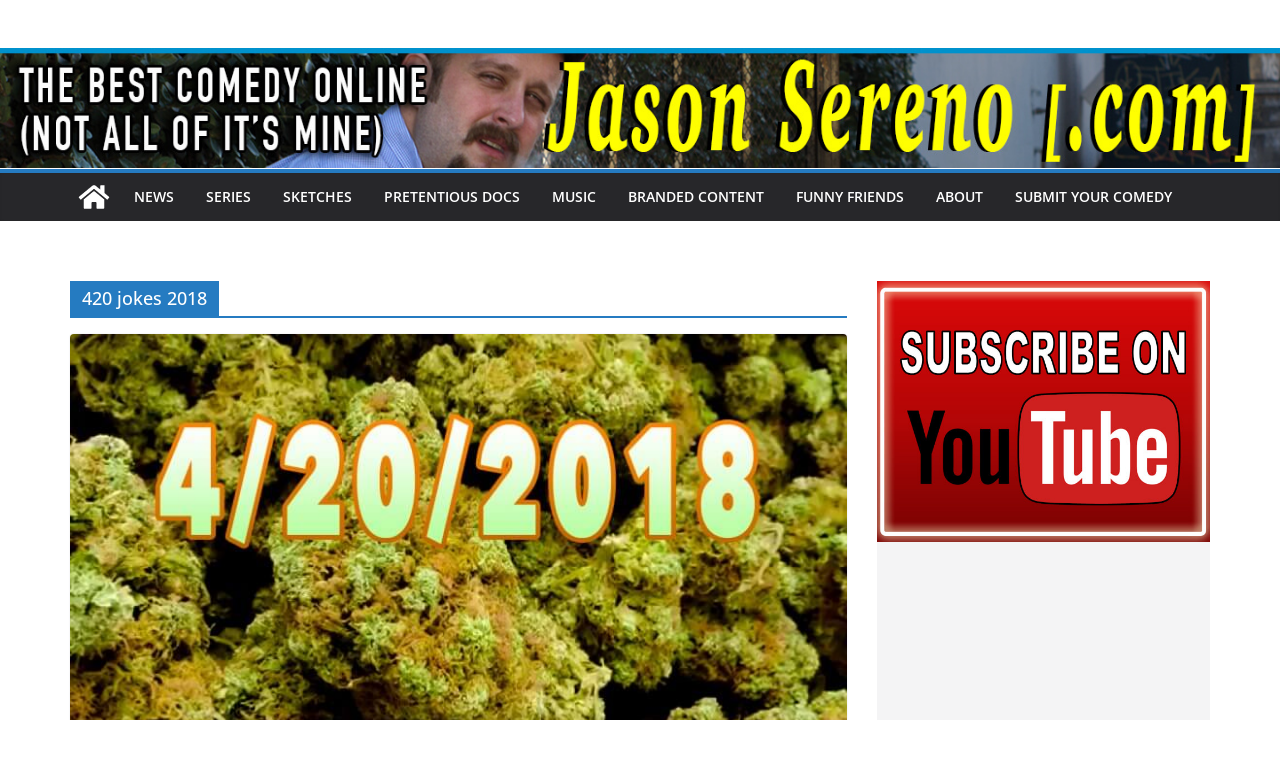

--- FILE ---
content_type: text/html; charset=utf-8
request_url: https://www.google.com/recaptcha/api2/aframe
body_size: 269
content:
<!DOCTYPE HTML><html><head><meta http-equiv="content-type" content="text/html; charset=UTF-8"></head><body><script nonce="DkcPk-jFCZId3R2ZrkE_8w">/** Anti-fraud and anti-abuse applications only. See google.com/recaptcha */ try{var clients={'sodar':'https://pagead2.googlesyndication.com/pagead/sodar?'};window.addEventListener("message",function(a){try{if(a.source===window.parent){var b=JSON.parse(a.data);var c=clients[b['id']];if(c){var d=document.createElement('img');d.src=c+b['params']+'&rc='+(localStorage.getItem("rc::a")?sessionStorage.getItem("rc::b"):"");window.document.body.appendChild(d);sessionStorage.setItem("rc::e",parseInt(sessionStorage.getItem("rc::e")||0)+1);localStorage.setItem("rc::h",'1768777964880');}}}catch(b){}});window.parent.postMessage("_grecaptcha_ready", "*");}catch(b){}</script></body></html>